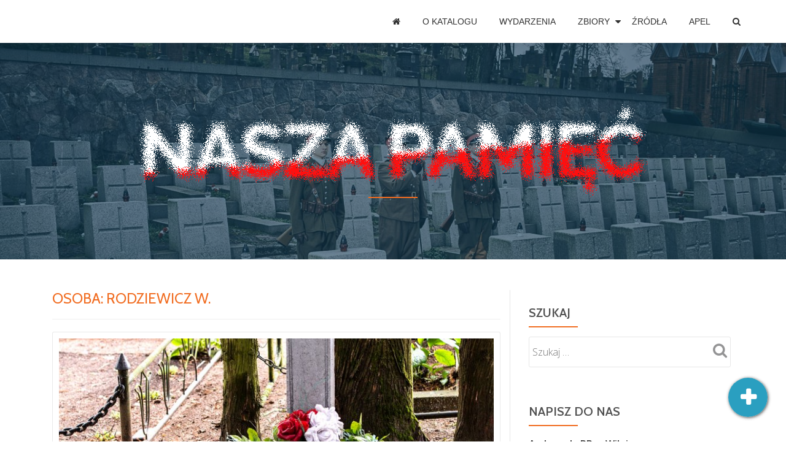

--- FILE ---
content_type: text/html; charset=UTF-8
request_url: https://www.naszapamiec.pl/osoby/rodziewicz-w/
body_size: 8875
content:
<!DOCTYPE html>
<html lang="pl-PL" class="no-js">
<head>
	<meta charset="UTF-8">
	<meta name="viewport" content="width=device-width, initial-scale=1">
	<link rel="profile" href="http://gmpg.org/xfn/11">
	<link rel="pingback" href="https://www.naszapamiec.pl/xmlrpc.php">
	<title>Rodziewicz W. &#8211; Nasza pamięć</title>
<meta name='robots' content='max-image-preview:large' />
<link rel='dns-prefetch' href='//fonts.googleapis.com' />
<link rel='dns-prefetch' href='//s.w.org' />
<link rel="alternate" type="application/rss+xml" title="Nasza pamięć &raquo; Kanał z wpisami" href="https://www.naszapamiec.pl/feed/" />
<link rel="alternate" type="application/rss+xml" title="Nasza pamięć &raquo; Kanał z komentarzami" href="https://www.naszapamiec.pl/comments/feed/" />
<link rel="alternate" type="application/rss+xml" title="Kanał Nasza pamięć &raquo; Rodziewicz W. Osoba" href="https://www.naszapamiec.pl/osoby/rodziewicz-w/feed/" />
<link rel='stylesheet' id='wp-block-library-css'  href='https://www.naszapamiec.pl/wp-includes/css/dist/block-library/style.min.css?ver=5.8.12' type='text/css' media='all' />
<link rel='stylesheet' id='memento-plugin-css'  href='https://www.naszapamiec.pl/wp-content/plugins/memento/css/memento.css?ver=1626271589' type='text/css' media='all' />
<link rel='stylesheet' id='memento-theme-font-css'  href='//fonts.googleapis.com/css?family=Cabin%3A400%2C600%7COpen+Sans%3A400%2C300%2C600&#038;ver=5.8.12' type='text/css' media='all' />
<link rel='stylesheet' id='memento-theme-fontawesome-css'  href='https://www.naszapamiec.pl/wp-content/themes/memento/css/font-awesome.min.css?ver=4.4.0' type='text/css' media='all' />
<link rel='stylesheet' id='memento-theme-bootstrap-style-css'  href='https://www.naszapamiec.pl/wp-content/themes/memento/css/bootstrap.min.css?ver=3.3.1' type='text/css' media='all' />
<link rel='stylesheet' id='memento-theme-style-css'  href='https://www.naszapamiec.pl/wp-content/themes/memento/style.css?ver=1624849841' type='text/css' media='all' />
<style id='memento-theme-style-inline-css' type='text/css'>
.overlay-layer-wrap{ background:rgba(13, 60, 85, 0.5);}.archive-top .section-overlay-layer{ background:rgba(13, 60, 85, 0.6);}
</style>
<script type='text/javascript' src='https://www.naszapamiec.pl/wp-includes/js/jquery/jquery.min.js' id='jquery-core-js'></script>
<script type='text/javascript' src='https://www.naszapamiec.pl/wp-includes/js/jquery/jquery-migrate.min.js' id='jquery-migrate-js'></script>

<!--[if lt IE 9]>
<script src="https://www.naszapamiec.pl/wp-content/themes/memento/js/html5shiv.min.js"></script>
<![endif]-->
<link rel="icon" href="https://www.naszapamiec.pl/wp-content/uploads/2021/11/cropped-nasza-pamiec-32x32.png" sizes="32x32" />
<link rel="icon" href="https://www.naszapamiec.pl/wp-content/uploads/2021/11/cropped-nasza-pamiec-192x192.png" sizes="192x192" />
<link rel="apple-touch-icon" href="https://www.naszapamiec.pl/wp-content/uploads/2021/11/cropped-nasza-pamiec-180x180.png" />
<meta name="msapplication-TileImage" content="https://www.naszapamiec.pl/wp-content/uploads/2021/11/cropped-nasza-pamiec-270x270.png" />
</head>

<body itemscope itemtype="http://schema.org/WebPage" class="archive tax-memento-osoba term-rodziewicz-w term-463 group-blog"><a class="skip-link screen-reader-text" href="#content">Przeskocz do treści</a>
<!-- =========================
	PRE LOADER
============================== -->


<!-- =========================
	SECTION: HOME / HEADER
============================== -->
<!--header-->

<header itemscope itemtype="http://schema.org/WPHeader" id="masthead" role="banner" data-stellar-background-ratio="0.5" class="header header-style-one site-header">

	<!-- COLOR OVER IMAGE -->
		<div class="overlay-layer-nav
	sticky-navigation-open">

		<!-- STICKY NAVIGATION -->
		<div class="navbar navbar-inverse bs-docs-nav navbar-fixed-top sticky-navigation appear-on-scroll">

			<!-- CONTAINER -->
			<div class="container">

				<div class="navbar-header">

					<!-- LOGO -->

					<button title='Przełącz Menu' aria-controls='menu-main-menu' aria-expanded='false' type="button" class="navbar-toggle menu-toggle" id="menu-toggle" data-toggle="collapse" data-target="#menu-primary">
						<span class="screen-reader-text">Przełącz nawigację</span>
						<span class="icon-bar"></span>
						<span class="icon-bar"></span>
						<span class="icon-bar"></span>
					</button>

					
				</div>

				<!-- MENU -->
				<div itemscope itemtype="http://schema.org/SiteNavigationElement" aria-label="Menu główne" id="menu-primary" class="navbar-collapse collapse">
					<!-- LOGO ON STICKY NAV BAR -->
					<div id="site-header-menu" class="site-header-menu">
						<nav id="site-navigation" class="main-navigation" role="navigation">
							<div class="menu-gorne-menu-container"><ul id="menu-gorne-menu" class="primary-menu small-text"><li id="menu-item-18" class="menu-item menu-item-type-custom menu-item-object-custom menu-item-18"><a href="/"><em class="fa fa-home" aria-hidden="true"></em></a></li>
<li id="menu-item-92" class="menu-item menu-item-type-custom menu-item-object-custom menu-item-92"><a href="/#story">O katalogu</a></li>
<li id="menu-item-431" class="menu-item menu-item-type-taxonomy menu-item-object-category menu-item-431"><a href="https://www.naszapamiec.pl/category/wiadomosci/">Wydarzenia</a></li>
<li id="menu-item-466" class="menu-item menu-item-type-custom menu-item-object-custom menu-item-has-children menu-item-466"><a>Zbiory</a>
<ul class="sub-menu">
	<li id="menu-item-473" class="menu-item menu-item-type-post_type menu-item-object-page menu-item-473"><a href="https://www.naszapamiec.pl/okresy-historyczne/">Okresy historyczne</a></li>
	<li id="menu-item-390" class="menu-item menu-item-type-post_type menu-item-object-page menu-item-390"><a href="https://www.naszapamiec.pl/okregi-i-rejony/">Okręgi i rejony</a></li>
	<li id="menu-item-482" class="menu-item menu-item-type-post_type menu-item-object-page menu-item-482"><a href="https://www.naszapamiec.pl/skorowidz-osob/">Skorowidz osób</a></li>
	<li id="menu-item-524" class="menu-item menu-item-type-post_type menu-item-object-page menu-item-524"><a href="https://www.naszapamiec.pl/polecane-trasy/">Polecane trasy</a></li>
	<li id="menu-item-610" class="menu-item menu-item-type-post_type menu-item-object-page menu-item-610"><a href="https://www.naszapamiec.pl/wyszukiwanie-rozszerzone/">Wyszukiwanie rozszerzone</a></li>
</ul>
</li>
<li id="menu-item-67" class="menu-item menu-item-type-post_type menu-item-object-page menu-item-67"><a href="https://www.naszapamiec.pl/zrodla/">Źródła</a></li>
<li id="menu-item-460" class="menu-item menu-item-type-custom menu-item-object-custom menu-item-460"><a href="/#ribbon">Apel</a></li>
<li id="menu-item-609" class="menu-item menu-item-type-post_type menu-item-object-page menu-item-609"><a href="https://www.naszapamiec.pl/wyszukiwanie-rozszerzone/"><em class="fa fa-search" aria-hidden="true"></em></a></li>
</ul></div>						</nav>
					</div>
				</div>


			</div>
			<!-- /END CONTAINER -->
		</div>
		<!-- /END STICKY NAVIGATION -->
	</div>
	<!-- /END COLOR OVER IMAGE -->
</header>
<!-- /END HOME / HEADER  -->

<div class="archive-top" style="background-image: url(https://www.naszapamiec.pl/wp-content/uploads/2017/11/DSC-0007.jpg);"><div class="section-overlay-layer"><div class="container"><p class="archive-top-big-title"><img src="https://www.naszapamiec.pl/wp-content/themes/memento/images/logo-2.png" /></p><p class="colored-line"></p></div></div></div>

<div role="main" id="content" class="content-wrap">
	<div class="container">

		<div id="primary" class="content-area col-md-8 post-list">
			<main  itemscope itemtype="http://schema.org/Blog"  id="main" class="site-main" role="main"><header class="page-header"><h1 class="page-title">Osoba: <span>Rodziewicz W.</span></h1></header>
<article itemscope itemprop="blogPosts" itemtype="http://schema.org/BlogPosting" itemtype="http://schema.org/BlogPosting" class="border-bottom-hover post-766 memento-miejsce type-memento-miejsce status-publish has-post-thumbnail hentry memento-okres-1914-legiony memento-rejon-rejon-wilenski memento-rejon-okreg-wilenski memento-rodzaj-groby memento-osoba-pasiuk-k memento-osoba-rodziewicz-w memento-osoba-szymanski-w" title="Grób żołnierza WP W. Szymańskiego w Niemenczynie">
	<header class="entry-header">
		
			<div class="post-img-wrap">
				<a href="https://www.naszapamiec.pl/miejsca/kwatera-wojenna-w-niemenczynie-2-2-2/" title="Grób żołnierza WP W. Szymańskiego w Niemenczynie" >

										<picture itemscope itemprop="image">
					<source media="(max-width: 600px)" srcset="https://www.naszapamiec.pl/wp-content/uploads/2017/12/611-Niemenczyn_w_szymanski-MDz-2017-500x233.jpg">
					<img src="https://www.naszapamiec.pl/wp-content/uploads/2017/12/611-Niemenczyn_w_szymanski-MDz-2017-730x340.jpg" alt="Grób żołnierza WP W. Szymańskiego w Niemenczynie">
					</picture>
				</a>
							</div>
		
						<div class="entry-meta list-post-entry-meta">
				<span itemscope itemprop="author" itemtype="http://schema.org/Person" class="entry-author post-author">
					<span  itemprop="name" class="entry-author author vcard">
						<i class="fa fa-user" aria-hidden="true"></i>
						<a itemprop="url" class="url fn n" href="https://www.naszapamiec.pl/author/operator/" rel="author">operator </a>
					</span>
				</span>
								<span class="posted-in entry-terms-categories" itemprop="articleSection">
					<i class="fa fa-folder" aria-hidden="true"></i>
					Napisano w									</span>
								<a href="https://www.naszapamiec.pl/miejsca/kwatera-wojenna-w-niemenczynie-2-2-2/#respond" class="post-comments">
					<i class="fa fa-comment" aria-hidden="true"></i>
					Brak komentarzy				</a>
			</div><!-- .entry-meta -->

		<h1 class="entry-title" itemprop="headline"><a href="https://www.naszapamiec.pl/miejsca/kwatera-wojenna-w-niemenczynie-2-2-2/" rel="bookmark">Grób żołnierza WP W. Szymańskiego w Niemenczynie</a></h1>		<div class="colored-line-left"></div>
		<div class="clearfix"></div>

	</header><!-- .entry-header -->
	<div itemprop="description" class="entry-content entry-summary">
		<p>Na cmentarzu w Niemenczynie jest kilka pojedynczych grobów żołnierzy Wojska Polskiego, w jednym z nich spoczywa W. Szymański.</p>
	</div><!-- .entry-content -->

</article><!-- #post-## -->

<article itemscope itemprop="blogPosts" itemtype="http://schema.org/BlogPosting" itemtype="http://schema.org/BlogPosting" class="border-bottom-hover post-763 memento-miejsce type-memento-miejsce status-publish has-post-thumbnail hentry memento-okres-1914-legiony memento-rejon-rejon-wilenski memento-rejon-okreg-wilenski memento-rodzaj-groby memento-osoba-pasiuk-k memento-osoba-rodziewicz-w" title="Grób żołnierza WP W. Rodziewicza w Niemenczynie">
	<header class="entry-header">
		
			<div class="post-img-wrap">
				<a href="https://www.naszapamiec.pl/miejsca/kwatera-wojenna-w-niemenczynie-2-2/" title="Grób żołnierza WP W. Rodziewicza w Niemenczynie" >

										<picture itemscope itemprop="image">
					<source media="(max-width: 600px)" srcset="https://www.naszapamiec.pl/wp-content/uploads/2017/12/610-Niemenczyn_w_rodziewicz-MDz-2017-500x233.jpg">
					<img src="https://www.naszapamiec.pl/wp-content/uploads/2017/12/610-Niemenczyn_w_rodziewicz-MDz-2017-730x340.jpg" alt="Grób żołnierza WP W. Rodziewicza w Niemenczynie">
					</picture>
				</a>
							</div>
		
						<div class="entry-meta list-post-entry-meta">
				<span itemscope itemprop="author" itemtype="http://schema.org/Person" class="entry-author post-author">
					<span  itemprop="name" class="entry-author author vcard">
						<i class="fa fa-user" aria-hidden="true"></i>
						<a itemprop="url" class="url fn n" href="https://www.naszapamiec.pl/author/operator/" rel="author">operator </a>
					</span>
				</span>
								<span class="posted-in entry-terms-categories" itemprop="articleSection">
					<i class="fa fa-folder" aria-hidden="true"></i>
					Napisano w									</span>
								<a href="https://www.naszapamiec.pl/miejsca/kwatera-wojenna-w-niemenczynie-2-2/#respond" class="post-comments">
					<i class="fa fa-comment" aria-hidden="true"></i>
					Brak komentarzy				</a>
			</div><!-- .entry-meta -->

		<h1 class="entry-title" itemprop="headline"><a href="https://www.naszapamiec.pl/miejsca/kwatera-wojenna-w-niemenczynie-2-2/" rel="bookmark">Grób żołnierza WP W. Rodziewicza w Niemenczynie</a></h1>		<div class="colored-line-left"></div>
		<div class="clearfix"></div>

	</header><!-- .entry-header -->
	<div itemprop="description" class="entry-content entry-summary">
		<p>Na cmentarzu w Niemenczynie jest kilka pojedynczych grobów żołnierzy Wojska Polskiego, w jednym z nich spoczywa W. Rodziewicz.</p>
	</div><!-- .entry-content -->

</article><!-- #post-## -->

			</main><!-- #main -->
		</div><!-- #primary -->

		
<div itemscope itemtype="http://schema.org/WPSideBar" role="complementary" aria-label="Główny panel boczny" id="sidebar-secondary" class="col-md-4 widget-area">
	<aside id="search-3" class="widget widget_search"><h2 class="widget-title">Szukaj</h2><div class="colored-line-left"></div><div class="clearfix widget-title-margin"></div><form role="search" method="get" class="search-form" action="https://www.naszapamiec.pl/">
				<label>
					<span class="screen-reader-text">Szukaj:</span>
					<input type="search" class="search-field" placeholder="Szukaj &hellip;" value="" name="s" />
				</label>
				<input type="submit" class="search-submit" value="Szukaj" />
			</form></aside><aside id="text-2" class="widget widget_text"><h2 class="widget-title">Napisz do nas</h2><div class="colored-line-left"></div><div class="clearfix widget-title-margin"></div>			<div class="textwidget"><p><strong>Ambasada RP w Wilnie</strong><br />
Šv. Jono 3,<br />
LT-01123 Vilnius</p>
<p><a href="mailto:wilno.amb.wk@msz.gov.pl">wilno.amb.wk@msz.gov.pl</a></p>
</div>
		</aside></div><!-- #sidebar-secondary -->

	</div>
</div><!-- .content-wrap -->


	<footer itemscope itemtype="http://schema.org/WPFooter" id="footer" role="contentinfo" class = "footer grey-bg">

		<div class="container">
			<div class="footer-widget-wrap">
								<div itemscope itemtype="http://schema.org/WPSideBar" role="complementary" id="sidebar-widgets-area-1" class="col-md-9 col-sm-9 col-xs-12 widget-box" aria-label="Widgety Obszar 1">
				<div id="media_image-2" class="widget widget_media_image"><a href="http://www.wilno.msz.gov.pl/pl/"><img width="621" height="86" src="https://www.naszapamiec.pl/wp-content/uploads/2017/11/logo-ambasady.png" class="image wp-image-179  attachment-full size-full" alt="Logo Ambasady RP w Wilnie" loading="lazy" style="max-width: 100%; height: auto;" srcset="https://www.naszapamiec.pl/wp-content/uploads/2017/11/logo-ambasady.png 621w, https://www.naszapamiec.pl/wp-content/uploads/2017/11/logo-ambasady-300x42.png 300w" sizes="(max-width: 621px) 100vw, 621px" /></a></div>				</div>
								<div itemscope itemtype="http://schema.org/WPSideBar" role="complementary" id="sidebar-widgets-area-2" class="col-md-3 col-sm-3 col-xs-12 widget-box" aria-label="Widgety Obszar 2">
				<div id="text-6" class="widget widget_text">			<div class="textwidget"><p><strong>Ambasada RP w Wilnie</strong><br />
Šv. Jono 3,<br />
LT-01123 Vilnius</p>
<p><a href="mailto:wilno.amb.wk@msz.gov.pl">wilno.amb.wk@msz.gov.pl</a></p>
</div>
		</div>				</div>
				
			</div><!-- .footer-widget-wrap -->

		</div><!-- container -->

	</footer>

	<!-- Global site tag (gtag.js) - Google Analytics -->
<script async src="https://www.googletagmanager.com/gtag/js?id=G-0PGTQXTKWQ"></script>
<script>
  window.dataLayer = window.dataLayer || [];
  function gtag(){dataLayer.push(arguments);}
  gtag('js', new Date());

  gtag('config', 'G-0PGTQXTKWQ');
</script><!--
        <a id="add-new-place" title="Dodaj miejsce pamięci" data-popup-open="popup-1" href="#"><span class="fa fa-plus"></span></a>
-->

<!-- Button trigger modal -->
    <a id="add-new-place" title="Dodawanie miejsca pamięci" data-toggle="modal" data-target="#add_place_modal"><span class="fa fa-plus"></span></a>

<!-- Modal -->
<div class="modal fade" id="add_place_modal" tabindex="-1" role="dialog" aria-labelledby="add_place_modal_label">
  <div class="modal-dialog" role="document">
    <div class="modal-content">
      <div class="modal-header">
        <button type="button" class="close" data-dismiss="modal" aria-label="Zamknij"><span aria-hidden="true">&times;</span></button>
        <h4 class="modal-title" id="add_place_modal_label">Dodawanie/aktualizacja miejsca pamięci</h4>
      </div>
      <div class="modal-body">
    <input type="hidden" id="memento_add_place_nonce" name="memento_add_place_nonce" value="b6a0b8d0ec" /><input type="hidden" name="_wp_http_referer" value="/osoby/rodziewicz-w/" /><div id="add_place">
        <form method="post" id="add_place_form" name="add_place_form" action="https://www.naszapamiec.pl/miejsca/kwatera-wojenna-w-niemenczynie-2-2/" enctype="multipart/form-data"><input type="hidden" id="memento_add_place_nonce" name="memento_add_place_nonce" value="b6a0b8d0ec" /><input type="hidden" name="_wp_http_referer" value="/osoby/rodziewicz-w/" /><div class="row">
        <div class="col-md-12">
        <label for="place_type" class="required">Kategoria</label><br><select class="form-control" id="place_type" name="place_type" required><option value=""></option><option value="30">cmentarz</option><option value="32">grób</option><option value="475">kaplica</option><option value="31">kwatera</option><option value="1769">miejsce związane z życiem i działalnością osoby</option><option value="33">mogiła</option><option value="35">resztki upamiętnienia / obiekty nieistniejące / miejsca, z których dokonano ekshumacji szczątek</option><option value="34">tablica / pomnik / upamiętnienia miejsc bitew i potyczek</option></select></div>
        </div><div class="row">
        <div class="col-md-12">
        <label for="place_name" class="required">Nazwa obiektu</label><br>
        <input class="form-control" type="text" size="30" name="place_name" id="place_name" required/>
        <input type="hidden" name="MAX_FILE_SIZE" value="94371840" />
        </div>
        </div>
        <div class="row">
        <div class="col-md-12">
        <label for="place_location" class="required">Miejsce</label><br>
        <input class="form-control" type="text" size="30" name="place_location" id="place_location" required/>
        </div>
        </div>
<div class="row">
        <label for="filea1" class="col-md-12">Załącznik (np. dźwięk, zdjęcia, wideo)</label><br>
</div>
        <div class="row">
        <div class="col-md-6">
        <input name="filea[]" type="file" id="filea1" size="14" accept=".jpg,.jpeg,.mp4,.avi,.wav,.flac,.mp3,.ogg,.pdf,.docx">
        </div>
        <div class="col-md-6">
        <input class="form-control" name="filed[]" type="text" value="" id="filea1d" size="30" placeholder="Data wykonania">
        </div>
        </div>
        <div class="row" id="addfile-link">
        <div class="col-md-12">
        <a href="javascript:;" onClick="addFile();" style="text-decoration:none"><i class="fa fa-plus"></i> Dodaj załącznik</a>
        </div>
        </div>
        <div class="row">
        <div class="col-md-12">
        <label for="place_description" class="required">Krótki opis zgłoszenia</label><br>
        <textarea name="place_description" class="form-control" rows=4 length=64 required placeholder="Kto/co? Miejsce? Sytuacja? Uzupełnienie danych? Dodatkowe źródła? Prosimy o szczegółowy opis i o uważne sprawdzenie, czy nie ma błędów w nazwach np. miejsc, nazwisk, itp."></textarea>
        </div>
        </div>
        <div class="row">
        <div class="col-md-12">
        <label for="place_author" class="required">Osoba/instytucja zgłaszająca</label><br>
        <input class="form-control" type="text" size="90" name="place_author" id="place_author" required/>
        </div>
        </div>
        <div class="row">
        <div class="col-md-4">
        <label for="email">Telefon</label><br>
        <input class="form-control" type="text" size="30" name="phone" id="phone" />
        </div>
        <div class="">
            <div class="col-md-4">
            <label for="email">Mail</label><br>
            <input class="form-control" type="email" size="30" name="email" id="email"  />
            </div>
            <div class="col-md-4">
            <label for="email2">Proszę powtórzyć mail</label><br>
            <input class="form-control" type="email" size="30" name="email2" id="email2"  />
            </div>
        </div></div>

        <div class="row">
        <div class="col-md-6">
        <label for="captcha">Tekst z obrazka</label><br><input class="form-control" type="text" size="30" name="captcha" id="captcha" value="" />
        </div>
        <div class="col-md-6">
        <br>
        <img src="[data-uri]" style="border:none">
        <input type="hidden" name="uid" id="uid" value="89f3e2fdee72c813ca7d727e1c7bfb26">
        <input type="hidden" name="post" id="post" value="763">
        </div>
        </div>
        <div class="row">
        <div class="col-md-12">
            <span class="form-error">*</span> - Pola obowiązkowe, niezbędne do przesłania zgłoszenia.
        </div>
        </div>
        <div class="row">
            <div class="col-md-12">
                <div class="checkbox">
                <label>
                  <input type="checkbox" id="accept1" name="accept1" value="1"> <strong>Jeśli zdjęcie jest własnością zgłaszającego:</strong> Niniejszym oświadczam, iż posiadam pełne autorskie prawa majątkowe do zdjęć (dalej nazywanych utworem) przesyłanych w ramach zgłoszenia informacji do projeku NaszaPamiec.pl realizowanego przez Ambasadę RP w Wilnie oraz Ministerstwo Spraw Zagranicznych z siedzibą w Polsce w Warszawie, Al. Szucha 23. 1. Autor oświadcza, że posiada pełne autorskie prawa osobiste i majątkowe do utworu przesłanego w ramach zgłoszenia informacji do projeku NaszaPamiec.pl realizowanego przez Ambasadę RP w Wilnie oraz Ministerstwo Spraw Zagranicznych z siedzibą w Polsce w Warszawie, Al. Szucha 23. 2. Autor przenosi nieodpłatnie na Ambasadę RP w Wilnie oraz Ministerstwo Spraw Zagranicznych autorskie prawa majątkowe do utworu w zakresie: 1) utrwalania i zwielokrotniania nadesłanego utworu/ów – wytwarzanie egzemplarzy utworu bez względu na technikę (np. techniką drukarską, reprograficzną, zapisu magnetycznego, cyfrową), ilość i wielkość nakładu; 2) w zakresie obrotu oryginałem albo egzemplarzami, na których utwór utrwalono, wprowadzanie do obrotu, najem, użyczenie oryginału albo egzemplarzy, nadawanie drogą przewodową w i bezprzewodową, wystawianie, odtworzenie, reemitowanie, publiczne udostępnianie utworu w taki sposób, aby każdy mógł mieć do niego dostęp w miejscu i czasie przez siebie wybranym, rozpowszechnianie w nieograniczonym nakładzie i zasięgu terytorialnym, wprowadzenie korekty i redakcji tekstu, dokonywanie skrótów i opracowań, wykorzystanie utworu lub jego fragmentu do innego celu np. adaptowanie do wydawnictwa książkowego, materiału promocyjnego, artykułu prasowego; Przeniesienie autorskich praw majątkowych do nadesłanego utworu powoduje przeniesienie własności bez względu na formę w jakiej został dostarczony.
                </label>
                </div>
            </div>
        </div>
        <div class="checkbox">
        <label>
          <input type="checkbox" id="accept2" name="accept2" value="1"> <strong>Jeśli zgłaszający nie posiada pełni praw na przesyłane teksty i zdjęcia:</strong> Oświadczam, że nie posiadam wszelkich praw do zgłaszanych treści i utworów, zgłoszone materiały są wyłącznie informacją zgłoszeniową, opartą na podstawie treści i utworów podlegającą prawom majątkowym osób trzecich, możliwie stanowiących np., materiały chronione prawami autorskimi, znakami towarowymi bądź przepisami innych praw majątkowych. Nie posiadam prawa, zgody oraz zezwolenia niezbędne do publikacji przesyłanych przez siebie treści i utworów. Zapewniam, że przesyłane treści i utwory nie mają charakteru zniesławiającego, oszczerczego, nieprzyzwoitego, pornograficznego, obraźliwego, niewłaściwego, nie stanowią groźby, nie są napastliwe, nienawistne ani agresywne. Przesyłający niniejszym zobowiązuje się wskazać źródła zgłaszanych tekstów i utworów.
        </label>
        </div>
        <div class="checkbox">
        <label>
          <input type="checkbox" id="accept3" name="accept3" value="1" required> <span class="form-error">*</span> Wyrażam zgodę na przetwarzanie moich danych osobowych, w zakresie: 1) Imię, nazwisko 2) Adres mailowy 3) Numer telefonu przez Ambasadę RP w Wilnie oraz Ministerstwo Spraw Zagranicznych z siedzibą w Polsce w Warszawie, Al. Szucha 23, które będzie ich Administratorem. Zgoda na przetwarzanie danych osobowych na podstawie art. 6 ust. 1 lit. a rozporządzenia Parlamentu Europejskiego i Rady (UE) 2016/679 z dnia 27 kwietnia 2016 r. w sprawie ochrony osób fizycznych w związku z przetwarzaniem danych osobowych i w sprawie swobodnego przepływu takich danych oraz uchylenia dyrektywy 95/46/WE (RODO). Zostałam/em poinformowana/y, że dane będą przetwarzane wyłącznie w celu realizacji przez Ambasadę zadań z zakresu opieki nad Polakami na Litwie. Jednocześnie oświadczam, że znane są mi wszystkie informacje, o których mowa w art. 13 RODO, dotyczące przetwarzania moich danych osobowych przez Administratora oraz przysługujące mi prawa, o których mowa w art. 15-21 RODO.
        </label>
        </div>
        <div class="row text-center">
        <div class="col-md-12">
<p></p>
        <button type="button" class="btn btn-default btn-modal" data-popup-close="popup-1" data-dismiss="modal" href="#">Anuluj</button>
        <button type="submit" class="btn btn-primary" data-popup-submit="popup-1" href="#">Wyślij</button>
        </div>
        </div>
        </form>
    </div>
<script>
<!--
window.onload = function() {
 document.forms["add_place_form"].reset();
 var inp = document.getElementById("email2");
 inp.onpaste = function(e) {
   e.preventDefault();
 }

}
jQuery(document).ready(function($) {
    $("[data-popup-submit]").on("click", function(e)  {
        $("#add_place_form").submit();
    });
    $("[data-popup-delete]").on("click", function(e)  {
        $("#op").val("delete");
        $("#add_place_form").submit();
    });
});
var max_fileinp_id = 2;
function addFile() {
    fileinp = document.getElementById("filea1").parentNode.parentNode;
    if(typeof fileinp !== "undefined") {
        new_fileinp = fileinp.cloneNode(false);
        markup = fileinp.innerHTML.replace(new RegExp("filea1", "g"), "filea"+max_fileinp_id);
        markup = markup.replace(new RegExp("filea1", "g"), "filea"+max_fileinp_id);
        new_fileinp.innerHTML = markup;
        // new_fileinp.id = "filea"+max_fileinp_id;
        filelink = document.getElementById("addfile-link");
        filelink.insertAdjacentElement("beforebegin", new_fileinp);
        max_fileinp_id++;
        // formOnChange();
    }
}

-->
</script>      </div>
    </div>
  </div>
</div>
<!-- Modal -->
<div class="modal fade" id="modal_message" tabindex="-1" role="dialog" aria-labelledby="modal_message_label">
  <div class="modal-dialog" role="document">
    <div class="modal-content">
      <div class="modal-body">
              </div>
      <div class="modal-footer">
        <button type="button" class="btn btn-default" data-dismiss="modal">Zamknij</button>
      </div>
    </div>
  </div>
</div>
<script>
  jQuery(document).ready(function($) {
    });
  </script>
    <script type='text/javascript' src='https://www.naszapamiec.pl/wp-content/themes/memento/js/vendor/bootstrap.min.js' id='memento-theme-bootstrap-js'></script>
<script type='text/javascript' id='memento-theme-custom-all-js-extra'>
/* <![CDATA[ */
var screenReaderText = {"expand":"<span class=\"screen-reader-text\">rozwi\u0144 menu potomne<\/span>","collapse":"<span class=\"screen-reader-text\">zwi\u0144 menu potomne<\/span>"};
/* ]]> */
</script>
<script type='text/javascript' src='https://www.naszapamiec.pl/wp-content/themes/memento/js/custom.all.js' id='memento-theme-custom-all-js'></script>
<script type='text/javascript' src='https://www.naszapamiec.pl/wp-content/themes/memento/js/skip-link-focus-fix.js' id='memento-theme-skip-link-focus-fix-js'></script>
<script type='text/javascript' src='https://www.naszapamiec.pl/wp-includes/js/wp-embed.min.js' id='wp-embed-js'></script>

</body>
</html>
